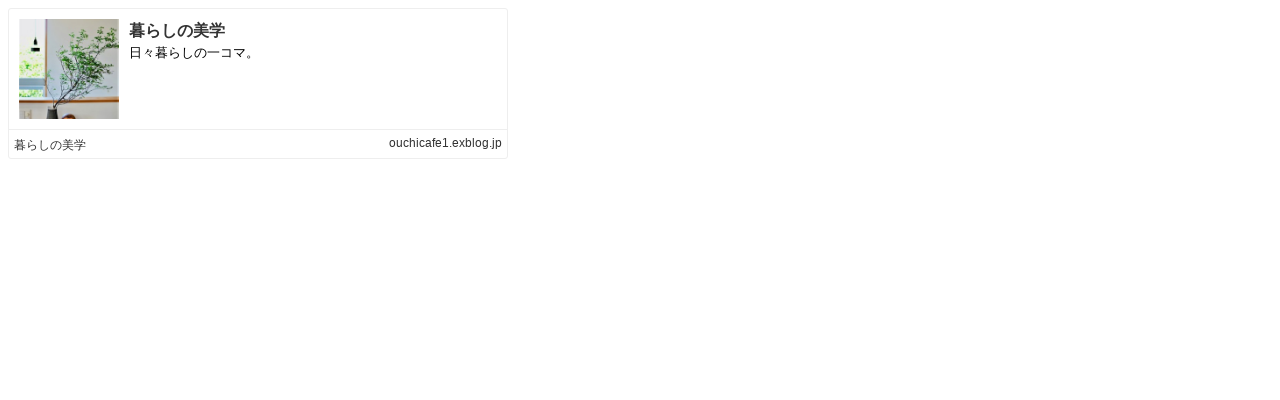

--- FILE ---
content_type: text/css
request_url: https://bp.exblog.jp/css/richlink.css
body_size: 722
content:
@charset "UTF-8";
body {
    font-family: "Hiragino Kaku Gothic ProN", "メイリオ", sans-serif;
}

/* close btn */
.richlink-close {
    border: 1px solid #ddd;
    height: 28px;
    width: 28px;
    display: block;
    position: absolute;
    right: 0;
    top: 0;
    border-radius: 30px;
    background: #fff;
}

.richlink-close:before, .richlink-close:after {
    content: '';
    height: 2px;
    width: 15px;
    display: block;
    background: #aeaeae;
    border-radius: 10px;
    position: absolute;
    top: 13px;
    right: 6px;
    transform: rotate(-45deg);
    -webkit-transform: rotate(-45deg);
    -moz-transform: rotate(-45deg);
    -o-transform: rotate(-45deg);
    -ms-transform: rotate(-45deg);
}

.richlink-close:after {
    transform: rotate(45deg);
    -webkit-transform: rotate(45deg);
    -moz-transform: rotate(45deg);
    -o-transform: rotate(45deg);
    -ms-transform: rotate(45deg);
}

.richlink-meta {
    white-space: nowrap;
    overflow: hidden;
    text-overflow: ellipsis;
    -o-text-overflow: ellipsis;
}

iframe body {
    margin: 0;
}

.richlink {
    max-width: 498px;
    max-height: 162px;
    position: relative;
    background: #fff;
    border: 1px solid #eee;
    -webkit-border-radius: 3px;
    border-radius: 3px;
    line-height: 1.5;
}

.richlink a {
    text-decoration: none;
    color: #333;
}

.richlink:hover {
    cursor: pointer;
    background: #eee;
    -webkit-filter: grayscale(1);
    /* Webkit */
    filter: gray;
    /* IE6-9 */
    filter: grayscale(1);
    /* W3C */
}

.richlink-inner {
    max-height: 134px;
    padding: 10px;
    overflow: hidden;
}

.richlink-img {
    width: 100px;
    height: 100px;
    text-align: center;
    float: left;
    margin-right: 10px;
}

.richlink-title {
    font-size: 16px;
    margin: 0;
    font-weight: bold;
    white-space: nowrap;
    overflow: hidden;
    text-overflow: ellipsis;
    -o-text-overflow: ellipsis;
}

.richlink-intro {
    font-size: 13px;
    margin: 0 !important;
}

.richlink-info {
    font-size: 12px;
    clear: both;
    border-top: 1px solid #eee;
    position: relative;
}

.richlink-info img {
    width: 24px;
    height: 24px;
    background: #eee;
}

.richlink-info ul {
    padding: 5px 0 5px 5px;
    margin: 0;
    list-style: none;
}

.richlink-info li {
    display: inline-block;
    vertical-align: middle;
    line-height: .9em;
    margin: 0 5px 0 0;
}

.richlink-info li.richlink-meta {
    line-height: 1em;
}
